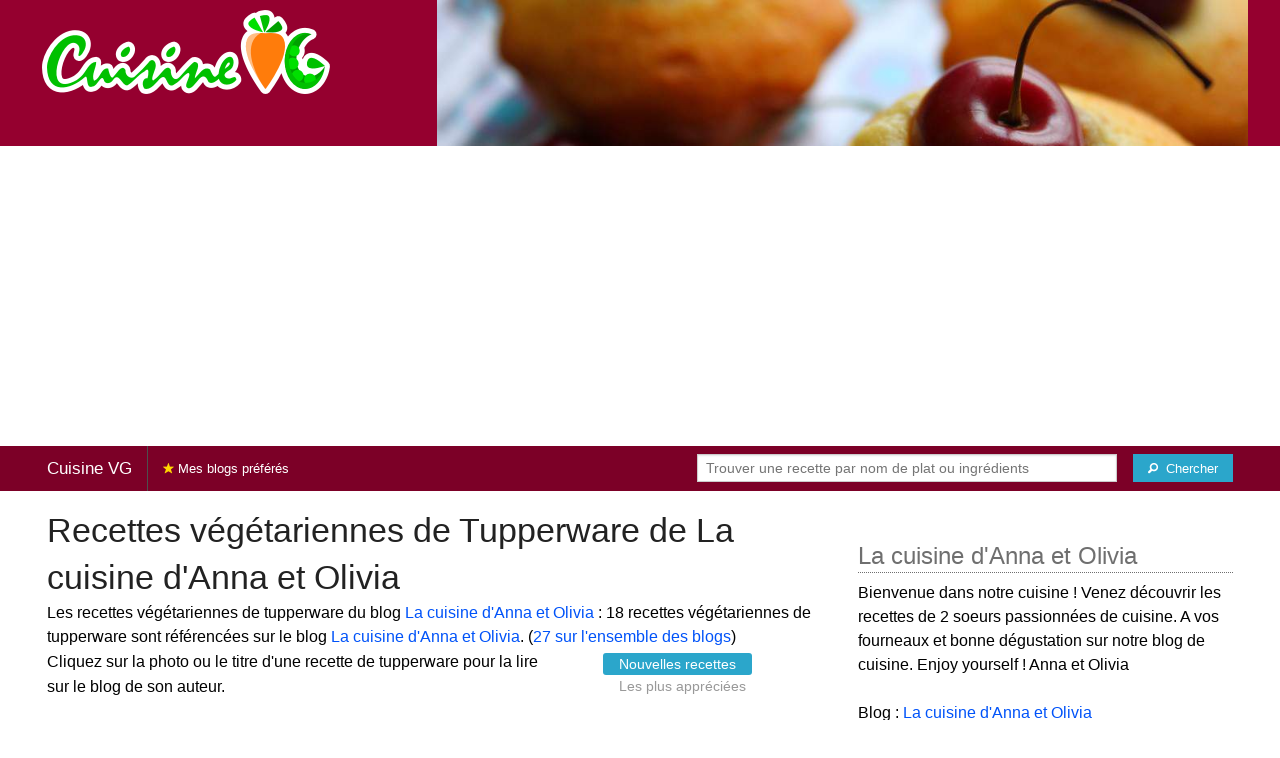

--- FILE ---
content_type: text/html; charset=UTF-8
request_url: https://cuisinevg.fr/la-cuisine-d-anna-et-olivia/tupperware
body_size: 11541
content:
<!doctype html>
<html class="no-js" lang="fr">
  <head>
    <meta charset="utf-8" />
    <meta name="viewport" content="width=device-width, initial-scale=1.0" />
	<meta name="referrer" content="always" />
    <title>Recettes végétariennes de Tupperware de La cuisine d'Anna et Olivia</title>
    <link rel="stylesheet" href="/foundation/css/foundation-plus-icons.min.css" />

<meta name="description" content="Les recettes végétariennes de tupperware du blog La cuisine d'Anna et Olivia : Concours Tupperware - Un Speedy Chef 2, son livret et un Spiralizer junior à gagner, Concours Tupperware - Un Speedy Chef 2, son livret et un Spiralizer junior à gagner, Concours Tupperware - Un Speedy Chef 2, son livret et un Spiralizer junior à gagner..." />

<link rel="alternate" type="application/rss+xml" title="RSS" href="https://cuisinevg.fr/rss/valid.xml" />
<link href="https://plus.google.com/116476124193650671947/" rel="publisher" />
<meta property="fb:admins" content="706410516" />
<meta property="og:type" content="food"/>
<meta property="og:site_name" content="Cuisine VG"/>



<meta property="og:type" content="article"/>
<meta property="og:title" content="Recettes végétariennes de Tupperware de La cuisine d'Anna et Olivia"/>
<meta property="og:url" content="https://cuisinevg.fr/la-cuisine-d-anna-et-olivia/tupperware"/>
<meta property="og:image" content="https://cuisinevg.fr/images/blogs/la-cuisine-d-anna-et-olivia/concours-tupperware-un-speedy-chef-2-son-livret-et-un-spiralizer-junior-a-gagner-556.640x480.jpg"/>
<meta property="og:image" content="https://cuisinevg.fr/images/blogs/la-cuisine-d-anna-et-olivia/concours-tupperware-un-speedy-chef-2-son-livret-et-un-spiralizer-junior-a-gagner-531.640x480.jpg"/>
<meta property="og:image" content="https://cuisinevg.fr/images/blogs/la-cuisine-d-anna-et-olivia/concours-tupperware-un-speedy-chef-2-son-livret-et-un-spiralizer-junior-a-gagner.640x480.jpg"/>

<meta property="og:image" content="https://cuisinevg.fr/images/blogs/la-cuisine-d-anna-et-olivia/banner-title-photo-4.jpg"/>
<meta property="og:description" content="Les recettes végétariennes de tupperware du blog La cuisine d'Anna et Olivia : Concours Tupperware - Un Speedy Chef 2, son livret et un Spiralizer junior à gagner, Concours Tupperware - Un Speedy Chef 2, son livret et un Spiralizer junior à gagner, Concours Tupperware - Un Speedy Chef 2, son livret et un Spiralizer junior à gagner..."/>



<script type="text/javascript" src="https://cache.consentframework.com/js/pa/28312/c/2tAeg/stub"></script>
<script type="text/javascript" src="https://choices.consentframework.com/js/pa/28312/c/2tAeg/cmp" async></script>


<script async src="https://pagead2.googlesyndication.com/pagead/js/adsbygoogle.js?client=ca-pub-5891878395074432"
     crossorigin="anonymous"></script>


<style type="text/css" media="all">

.full-width{
max-width: 100% !important;
	.row{
	  margin: 0 auto;
	  max-width: 62.5rem;
	  background: inherit;
	}  
}


a, a:hover, a:visited {
	color: #0053f9;
}

a.button {
	color:white;
}

a:hover { text-decoration:underline}

body { color: #000000 }

h1 {
  font-size: 1.6875rem; }

h2 {
  font-size: 1.375rem; }

h3 {
  font-size: 1.375rem; }

h4 {
  font-size: 1.125rem; }

h5 {
  font-size: 1.125rem; }

h6 {
  font-size: 1rem; }

@media only screen and (min-width: 40em) {
#q1 { min-width:20em}
}

@media only screen and (min-width: 50em) {
#q1 { min-width:25em}
}

@media only screen and (min-width: 60em) {
#q1 { min-width:30em}
}
  
@media only screen and (min-width: 80em) {

  .full-width {
	padding-left:2em;
	padding-right:2em;
  }
  
  .top-bar {
	padding-left:2em;
	padding-right:2em;  
  }
  
  #q { min-width:40em}
  
#side { max-width:480px }  

}  

  
@media only screen and (min-width: 40.063em) {


h1, h2, h3, h4, h5, h6 {
    line-height: 1.4; }

h1 {
    font-size: 2.125rem; }

h2 {
    font-size: 2rem; }

.news h3 {
    font-size: 1.4375rem; }
	
h3 {
	font-size: 1.375rem; }	

h4 {
    font-size: 1.4375rem; }

h5 {
    font-size: 1.125rem; }

h6 {
    font-size: 1rem; }
}


.top-bar.expanded .title-area {
      background: #7c0027;
}

nav#top-bar {
  margin-bottom: 1rem;
}
	  
#search_button {
margin-left:1rem;
}

#site_logo { margin:10px; }

@media only screen and (max-width: 340px) {
#site_logo { margin:0px; margin-bottom:2px; }
}

h1 {
	margin:0;
}

#side h3 {
	margin-top:2rem;
	border-bottom: 1px dotted #6f6f6f;
	font-size:1.5rem;
	color: #6f6f6f;
}

.dark {
	background-color: #7c0027;
	color:#ddd;
}

footer {
	margin-top:1rem;
	border-top:1rem solid #95002f;
	font-size:0.8rem;
}

footer li {
	margin-top:1rem;
	margin-bottom:1rem;
	font-size:0.8rem;	
}

.dark a, .dark a:visited {
	color:#fff;
}

.top-bar {
	background-color:#7c0027;
	margin-bottom:2rem;
}

#img_source {
	color:#ccc;
	background:transparent;
	padding:10px;
	font-size:0.8rem;	
}

#img_source a, #img_source a:visited {
	color:#fff;
}

.button {
	background-color:#95002f;
}

.button:hover {
	background-color:#7c0027;
}

h1, h2, h3, h4, h5, h6 { font-family: 'Arial', 'Sans-Serif'; }



@media only screen and (min-width: 40.063em) and (max-width:60em) {
h1 { font-size: 1.8rem }
h2 { font-size: 1.5rem }
}

@media only screen and (max-width:800px) {
h1 { font-size: 1.5rem }
.news_description { font-size: 0.9rem }
}

@media only screen and (max-width:400px) {
h1 { font-size: 1.4rem }
h3 {
    font-size: 1.2rem; }
}
.news h3 {
    font-size: 1.2rem; }
}

#options {
	margin-bottom:1rem;
}
		
.news {
	line-height:normal;
}

.news h3 {
	line-height:110%;
}
		
.buttonlike a { position:absolute;bottom:0px;margin-bottom:0px;width:100%;text-align:center;}

.news_by_date { border-bottom: 1px solid #ddd; margin-bottom:5px; font-size:0.9rem; line-height:120%; }
.news_date { display:inline-block;min-width:6rem; }
.news_site {  }
.news_tags { margin-left:0px; border-top: 1px solid #ddd; margin-top:5px; font-size:0.9rem; margin-bottom:0px; }		
.news_tags li {
	margin-left:0;
	margin-right:1.5rem;
}

@media only screen and (max-width:400px) {
.subscribe { margin-right:1rem;}
.news_site { }
.news_tags { line-height:2.5; margin-right:2rem; }
.news_by_date { margin-top:20px;}
}

.like a > i {
	color:#ccc;
	text-shadow: 0 0 1px #fff;
}

.buttonlike a > i {
	font-size:1rem;
}

.like a:hover > i {
	color:red;
	text-shadow: 0 0 5px #fff,0 0 10px #fff,0 0 15px red,0 0 20px red, 0 0 30px red;
}

.like a:hover {
}

a.liked > i {
	color:red;
}

a.liked:hover > i {
}

.subscribe a {
	cursor:pointer;
	cursor:hand;
	color:#ddd;
	text-shadow: 0 0 1px #333;
}		

.subscribe a:hover {
	color:gold;
	text-shadow: 0 0 5px #fff,0 0 10px #fff,0 0 15px #fff,0 0 20px gold,0 0 30px gold;
}

a.subscribed {
	color:gold;
	text-shadow:none;
}

.news_by_date i {
	font-size:1rem;
}

#news_info { padding-right:15px; }
#options {
	margin-top:20px;
}

#sort_options {float: left; padding:3px;}

#space {
	width:220px;height:30px;float:left;
}

#display { float:left; }

a.news_link:visited {color:#400080; }

#pages {
	clear:both;
	font-size:18px;
	padding-top:10px;
}
#pages div {margin-left:5px; display:inline;}
#current_page {font-weight:bold;}
#breadcrumbs {clear:both;padding-top:20px}
#breadcrumbs div {display:inline}

#frontpage_li {
	padding-bottom:10px;
	margin-bottom:10px;
}
		


</style>


<script type="text/javascript">

  var _gaq = _gaq || [];
  _gaq.push(['_setAccount', 'UA-6257384-22']);
  _gaq.push(['_setCustomVar', 2, 'ip1', '8', 3]);_gaq.push(['_setCustomVar', 3, 'if', 'noinfeed', 3]);_gaq.push(['_setCustomVar', 4, 'if-co', 'noinfeed-outbrain', 3]);_gaq.push(['_setCustomVar', 5, 'co', 'outbrain', 3]);
  _gaq.push(['_trackPageview']);
  _gaq.push(['_trackPageLoadTime']);
  (function() {
    var ga = document.createElement('script'); ga.type = 'text/javascript'; ga.async = true;
    ga.src = ('https:' == document.location.protocol ? 'https://ssl' : 'http://www') + '.google-analytics.com/ga.js';
    var s = document.getElementsByTagName('script')[0]; s.parentNode.insertBefore(ga, s);
  })();

</script>



</head>

<body itemscope itemtype="http://schema.org/WebPage">




<div class="row full-width collapse hide-for-small-only" style="max-width: 100% !important;background-color:#95002f">
	<div class="large-4 columns">
		<div class="row collapse">
			<div class="small-12 medium-6 large-12 columns">
		<a href="/"><img id="site_logo" src="/images/misc/cuisinevg.576x168.png" width="288" height="84" alt="Cuisine VG" /></a>

			</div>
			<div class="small-12 medium-6 large-12 columns hide-for-small-only">		
				
			</div>
		</div>

	</div>
	<div class="large-8 columns">
		<a id="img_link" href="/la-cuisine-d-anna-et-olivia"><img id="foundation_banner" src="/images/blogs/la-cuisine-d-anna-et-olivia/banner-photo-4.jpg" alt="Recettes végétariennes de La cuisine d'Anna et Olivia" width="1000" height="180" />
</a>
	</div>
</div>

<nav class="top-bar" data-topbar role="navigation" id="top-bar">
	<ul class="title-area">
		<li class="name" style="background-color:#7c0027;">
			<h2><a href="/" title="Les recettes végétariennes de tous les blogs">Cuisine VG</a></h2>
		</li>
		<!-- Remove the class "menu-icon" to get rid of menu icon. Take out "Menu" to just have icon alone -->
		<li class="toggle-topbar" style="background-color:#7c0027;"><a href="#"><span><i class="fi-magnifying-glass"></i> Chercher une recette</span></a></li>
	</ul>

	<section class="top-bar-section">
	<!-- Right Nav Section -->
	<ul>
		<li class="has-form right show-for-medium-up" style="background-color:#7c0027;">
			<div class="row collapse">
				<form action="/cgi/search.pl" id="search1">
					<ul><li style="background-color:#7c0027;">
						<input type="text" placeholder="Trouver une recette par nom de plat ou ingrédients" name="q" id="q1">
					</li><li style="background-color:#7c0027;">
					
						<button type="submit" id="search_button"><i class="fi-magnifying-glass"></i><span class="show-for-large-up">&nbsp;&nbsp;Chercher</span></button>
					</li></ul>
				</form>
			</div>
		</li>
		<li class="has-form show-for-small-only" style="background-color:#7c0027;">
			<div class="row collapse">
				<form action="/cgi/search.pl" id="search2">
					<div class="large-8 small-8 columns">
						<input type="text" placeholder="Trouver une recette" name="q" id="q2">
					</div>
					<div class="large-4 small-4 columns">
						<button type="submit"><i class="fi-magnifying-glass"></i></button>
					</div>
				</form>
			</div>
		</li>			
	</ul>

	<!-- Left Nav Section -->
	<ul class="left">
		<li class="divider"></li>
		<li><a style="background-color:#7c0027;" href="/mes-blogs-preferes" title="Les recettes végétariennes de mes blogs préférés, cliquez sur l'étoile à côté du nom des blogs pour vous abonner"><i class="fi-star" style="color:gold"></i> Mes blogs préférés</a></li>
	</ul>
	</section>
</nav>



<div class="row full-width" style="max-width: 100% !important">
	<div class="small-12 medium-6 large-8 columns">







<div class="row">

	<div class="small-12 columns">
<h1>Recettes végétariennes de Tupperware de La cuisine d'Anna et Olivia</h1>
<div class="hide-for-small-only">
<div>Les recettes végétariennes de tupperware du blog <a href="/la-cuisine-d-anna-et-olivia">La cuisine d'Anna et Olivia</a> : 18 recettes végétariennes de tupperware sont référencées sur le blog <a href="/la-cuisine-d-anna-et-olivia">La cuisine d'Anna et Olivia</a>. (<a href="/tupperware">27 sur l'ensemble des blogs</a>)</div>

</div>
	</div>

</div>

<div class="row">

	<div class="small-12 medium-12 large-8 columns hide-for-small-only">
<p>Cliquez sur la photo ou le titre d'une recette de tupperware pour la lire sur le blog de son auteur.</p>
	</div>

	<div class="small-12 medium-12 large-4 columns show-for-large-up">
<dl class="sub-nav">
<dt><dt>
<dd class="active"><a href="#">Nouvelles recettes</a></dd>
<dd><a href="/la-cuisine-d-anna-et-olivia/tupperware/top">Les plus appréciées</a></dd>
</dl>
	</div>
</div>



		
<ul id="news_items" class="news1 small-block-grid-1 medium-block-grid-1 large-block-grid-2">

<li class="news">
<h3 class="fn news_title"><a href="https://www.lacuisinedannaetolivia.com/app.php/2020/11/concours-tupperware-speedychef-2-spiralizerjunior.html" title="Concours Tupperware - Un Speedy Chef 2, son livret et un Spiralizer junior à gagner de La cuisine d'Anna et Olivia" class="url" rel="nofollow">Concours Tupperware - Un Speedy Chef 2, son livret et un Spiralizer junior à gagner</a>
- <span class="inlinelike like"><a id="like_la-cuisine-d-anna-et-olivia.556" href="#" title="Ajouter à mon carnet de recettes"><i class="fi-heart"></i></a></span>
</h3>
<div class="left" style="position:relative;margin-right:15px;">
<a href="https://www.lacuisinedannaetolivia.com/app.php/2020/11/concours-tupperware-speedychef-2-spiralizerjunior.html" title="Concours Tupperware - Un Speedy Chef 2, son livret et un Spiralizer junior à gagner de La cuisine d'Anna et Olivia" class="url" rel="nofollow">
<img src="/images/blogs/la-cuisine-d-anna-et-olivia/concours-tupperware-un-speedy-chef-2-son-livret-et-un-spiralizer-junior-a-gagner-556.160x120.jpg" srcset="/images/blogs/la-cuisine-d-anna-et-olivia/concours-tupperware-un-speedy-chef-2-son-livret-et-un-spiralizer-junior-a-gagner-556.320x240.jpg 2x" width="160" height="120" alt="Concours Tupperware - Un Speedy Chef 2, son livret et un Spiralizer junior à gagner" class="photo news_image_160" />

</a>
</div>
<div class="news_by_date">
<span class="news_site"><span class="subscribe hide-for-small-only"><a class="blog_la-cuisine-d-anna-et-olivia" href="#" title="S'abonner"><i class="fi-star"></i></a></span> <a href="/la-cuisine-d-anna-et-olivia" class="author" style="color:#95002f">La cuisine d'Anna et Olivia</a></span>
<span class="news_date hide-for-small-only"><i class="fi-calendar"></i>&nbsp;01/12/20 <i class="fi-clock"></i>&nbsp;13:50</span>
</div>
<span class="news_description summary">Coucou ! C'est Noël avant l'heure avec Tupperware :) En tant qu'ambassadrices pour la marque, nous avons le plaisir de vous proposer un concours pour gagner les nouveautés du moment : un super lot composé d'un Speedy Chef 2 (valeur 59,90 €), de son livret......</span>
<ul class="news_tags inline-list hide-for-small-only"><li><a href="/la-cuisine-d-anna-et-olivia/tupperware" class="tag" rel="tag" style="color:#1f7a00">Tupperware</a></li>
<li><a href="/la-cuisine-d-anna-et-olivia/concours" class="tag" rel="tag" style="color:#1f7a00">Concours</a></li>
<li><a href="/la-cuisine-d-anna-et-olivia/chef" class="tag" rel="tag" style="color:#1f7a00">Chef</a></li>
</ul>
</li>
			


<li class="news">
<h3 class="fn news_title"><a href="https://www.lacuisinedannaetolivia.com/2020/11/concours-tupperware-speedychef-2-spiralizerjunior.html" title="Concours Tupperware - Un Speedy Chef 2, son livret et un Spiralizer junior à gagner de La cuisine d'Anna et Olivia" class="url" rel="nofollow">Concours Tupperware - Un Speedy Chef 2, son livret et un Spiralizer junior à gagner</a>
- <span class="inlinelike like"><a id="like_la-cuisine-d-anna-et-olivia.531" href="#" title="Ajouter à mon carnet de recettes"><i class="fi-heart"></i></a></span>
</h3>
<div class="left" style="position:relative;margin-right:15px;">
<a href="https://www.lacuisinedannaetolivia.com/2020/11/concours-tupperware-speedychef-2-spiralizerjunior.html" title="Concours Tupperware - Un Speedy Chef 2, son livret et un Spiralizer junior à gagner de La cuisine d'Anna et Olivia" class="url" rel="nofollow">
<img src="/images/blogs/la-cuisine-d-anna-et-olivia/concours-tupperware-un-speedy-chef-2-son-livret-et-un-spiralizer-junior-a-gagner-531.160x120.jpg" srcset="/images/blogs/la-cuisine-d-anna-et-olivia/concours-tupperware-un-speedy-chef-2-son-livret-et-un-spiralizer-junior-a-gagner-531.320x240.jpg 2x" width="160" height="120" alt="Concours Tupperware - Un Speedy Chef 2, son livret et un Spiralizer junior à gagner" class="photo news_image_160" />

</a>
</div>
<div class="news_by_date">
<span class="news_site"><span class="subscribe hide-for-small-only"><a class="blog_la-cuisine-d-anna-et-olivia" href="#" title="S'abonner"><i class="fi-star"></i></a></span> <a href="/la-cuisine-d-anna-et-olivia" class="author" style="color:#95002f">La cuisine d'Anna et Olivia</a></span>
<span class="news_date hide-for-small-only"><i class="fi-calendar"></i>&nbsp;01/12/20 <i class="fi-clock"></i>&nbsp;13:50</span>
</div>
<span class="news_description summary">Coucou ! C'est Noël avant l'heure avec Tupperware :) En tant qu'ambassadrices pour la marque, nous avons le plaisir de vous proposer un concours pour gagner les nouveautés du moment : un super lot composé d'un Speedy Chef 2 (valeur 59,90 €), de son livret......</span>
<ul class="news_tags inline-list hide-for-small-only"><li><a href="/la-cuisine-d-anna-et-olivia/tupperware" class="tag" rel="tag" style="color:#1f7a00">Tupperware</a></li>
<li><a href="/la-cuisine-d-anna-et-olivia/concours" class="tag" rel="tag" style="color:#1f7a00">Concours</a></li>
<li><a href="/la-cuisine-d-anna-et-olivia/chef" class="tag" rel="tag" style="color:#1f7a00">Chef</a></li>
</ul>
</li>
			
<li class="news">
<h3 class="fn news_title"><a href="http://www.lacuisinedannaetolivia.com/2020/11/concours-tupperware-speedychef-2-spiralizerjunior.html" title="Concours Tupperware - Un Speedy Chef 2, son livret et un Spiralizer junior à gagner de La cuisine d'Anna et Olivia" class="url" rel="nofollow">Concours Tupperware - Un Speedy Chef 2, son livret et un Spiralizer junior à gagner</a>
- <span class="inlinelike like"><a id="like_la-cuisine-d-anna-et-olivia.506" href="#" title="Ajouter à mon carnet de recettes"><i class="fi-heart"></i></a></span>
</h3>
<div class="left" style="position:relative;margin-right:15px;">
<a href="http://www.lacuisinedannaetolivia.com/2020/11/concours-tupperware-speedychef-2-spiralizerjunior.html" title="Concours Tupperware - Un Speedy Chef 2, son livret et un Spiralizer junior à gagner de La cuisine d'Anna et Olivia" class="url" rel="nofollow">
<img src="/images/blogs/la-cuisine-d-anna-et-olivia/concours-tupperware-un-speedy-chef-2-son-livret-et-un-spiralizer-junior-a-gagner.160x120.jpg" srcset="/images/blogs/la-cuisine-d-anna-et-olivia/concours-tupperware-un-speedy-chef-2-son-livret-et-un-spiralizer-junior-a-gagner.320x240.jpg 2x" width="160" height="120" alt="Concours Tupperware - Un Speedy Chef 2, son livret et un Spiralizer junior à gagner" class="photo news_image_160" />

</a>
</div>
<div class="news_by_date">
<span class="news_site"><span class="subscribe hide-for-small-only"><a class="blog_la-cuisine-d-anna-et-olivia" href="#" title="S'abonner"><i class="fi-star"></i></a></span> <a href="/la-cuisine-d-anna-et-olivia" class="author" style="color:#95002f">La cuisine d'Anna et Olivia</a></span>
<span class="news_date hide-for-small-only"><i class="fi-calendar"></i>&nbsp;01/12/20 <i class="fi-clock"></i>&nbsp;13:50</span>
</div>
<span class="news_description summary">Coucou ! C'est Noël avant l'heure avec Tupperware :) En tant qu'ambassadrices pour la marque, nous avons le plaisir de vous proposer un concours pour gagner les nouveautés du moment : un super lot composé d'un Speedy Chef 2 (valeur 59,90 €), de son livret......</span>
<ul class="news_tags inline-list hide-for-small-only"><li><a href="/la-cuisine-d-anna-et-olivia/tupperware" class="tag" rel="tag" style="color:#1f7a00">Tupperware</a></li>
<li><a href="/la-cuisine-d-anna-et-olivia/concours" class="tag" rel="tag" style="color:#1f7a00">Concours</a></li>
<li><a href="/la-cuisine-d-anna-et-olivia/chef" class="tag" rel="tag" style="color:#1f7a00">Chef</a></li>
</ul>
</li>
			
<li class="news">
<h3 class="fn news_title"><a href="http://www.lacuisinedannaetolivia.com/2019/04/concours-tupperware-surprise-party.html" title="Blog a 10 ans ! Concours Tupperware : un Surprise Party à gagner de La cuisine d'Anna et Olivia" class="url" rel="nofollow">Blog a 10 ans ! Concours Tupperware : un Surprise Party à gagner</a>
- <span class="inlinelike like"><a id="like_la-cuisine-d-anna-et-olivia.487" href="#" title="Ajouter à mon carnet de recettes"><i class="fi-heart"></i></a></span>
</h3>
<div class="left" style="position:relative;margin-right:15px;">
<a href="http://www.lacuisinedannaetolivia.com/2019/04/concours-tupperware-surprise-party.html" title="Blog a 10 ans ! Concours Tupperware : un Surprise Party à gagner de La cuisine d'Anna et Olivia" class="url" rel="nofollow">
<img src="/images/blogs/la-cuisine-d-anna-et-olivia/blog-a-10-ans-concours-tupperware-un-surprise-party-a-gagner.160x120.jpg" srcset="/images/blogs/la-cuisine-d-anna-et-olivia/blog-a-10-ans-concours-tupperware-un-surprise-party-a-gagner.320x240.jpg 2x" width="160" height="120" alt="Blog a 10 ans ! Concours Tupperware : un Surprise Party à gagner" class="photo news_image_160" />

</a>
</div>
<div class="news_by_date">
<span class="news_site"><span class="subscribe hide-for-small-only"><a class="blog_la-cuisine-d-anna-et-olivia" href="#" title="S'abonner"><i class="fi-star"></i></a></span> <a href="/la-cuisine-d-anna-et-olivia" class="author" style="color:#95002f">La cuisine d'Anna et Olivia</a></span>
<span class="news_date hide-for-small-only"><i class="fi-calendar"></i>&nbsp;29/04/19 <i class="fi-clock"></i>&nbsp;08:45</span>
</div>
<span class="news_description summary">Hello ! Le 29 avril 2009, nous démarrions notre blog "la cuisine d'Anna et Olivia". 10 années déjà !! Le temps passe si vite ! Nous sommes un peu moins assidues ici, c’est devenu un peu à la carte, et ça nous convient bien ainsi. Ça semble plutôt bien......</span>
<ul class="news_tags inline-list hide-for-small-only"><li><a href="/la-cuisine-d-anna-et-olivia/tupperware" class="tag" rel="tag" style="color:#1f7a00">Tupperware</a></li>
<li><a href="/la-cuisine-d-anna-et-olivia/surprise" class="tag" rel="tag" style="color:#1f7a00">Surprise</a></li>
<li><a href="/la-cuisine-d-anna-et-olivia/concours" class="tag" rel="tag" style="color:#1f7a00">Concours</a></li>
</ul>
</li>
			
<li class="news">
<h3 class="fn news_title"><a href="http://www.lacuisinedannaetolivia.com/2019/01/cornets-au-houmous.html" title="Cornets au houmous (+ concours 1 lot Cornets Party Tupperware à gagner) de La cuisine d'Anna et Olivia" class="url" rel="nofollow">Cornets au houmous (+ concours 1 lot Cornets Party Tupperware à gagner)</a>
- <span class="inlinelike like"><a id="like_la-cuisine-d-anna-et-olivia.480" href="#" title="Ajouter à mon carnet de recettes"><i class="fi-heart"></i></a></span>
</h3>
<div class="left" style="position:relative;margin-right:15px;">
<a href="http://www.lacuisinedannaetolivia.com/2019/01/cornets-au-houmous.html" title="Cornets au houmous (+ concours 1 lot Cornets Party Tupperware à gagner) de La cuisine d'Anna et Olivia" class="url" rel="nofollow">
<img src="/images/blogs/la-cuisine-d-anna-et-olivia/cornets-au-houmous-concours-1-lot-cornets-party-tupperware-a-gagner.160x120.jpg" srcset="/images/blogs/la-cuisine-d-anna-et-olivia/cornets-au-houmous-concours-1-lot-cornets-party-tupperware-a-gagner.320x240.jpg 2x" width="160" height="120" alt="Cornets au houmous (+ concours 1 lot Cornets Party Tupperware à gagner)" class="photo news_image_160" />

</a>
</div>
<div class="news_by_date">
<span class="news_site"><span class="subscribe hide-for-small-only"><a class="blog_la-cuisine-d-anna-et-olivia" href="#" title="S'abonner"><i class="fi-star"></i></a></span> <a href="/la-cuisine-d-anna-et-olivia" class="author" style="color:#95002f">La cuisine d'Anna et Olivia</a></span>
<span class="news_date hide-for-small-only"><i class="fi-calendar"></i>&nbsp;01/02/19 <i class="fi-clock"></i>&nbsp;13:58</span>
</div>
<span class="news_description summary">En tant que blogueuses ambassadrices Tupperware , nous avons la chance de recevoir régulièrement les nouveautés de la marque. Fans de longue date (Olivia a même été démonstratrice culinaire Tupperware il y a 10 ans !), c'est toujours avec excitation et......</span>
<ul class="news_tags inline-list hide-for-small-only"><li><a href="/la-cuisine-d-anna-et-olivia/tupperware" class="tag" rel="tag" style="color:#1f7a00">Tupperware</a></li>
<li><a href="/la-cuisine-d-anna-et-olivia/concours" class="tag" rel="tag" style="color:#1f7a00">Concours</a></li>
<li><a href="/la-cuisine-d-anna-et-olivia/houmous" class="tag" rel="tag" style="color:#1f7a00">Houmous</a></li>
<li><a href="/la-cuisine-d-anna-et-olivia/lot" class="tag" rel="tag" style="color:#1f7a00">Lot</a></li>
</ul>
</li>
			
<li class="news">
<h3 class="fn news_title"><a href="http://annaolivia.over-blog.fr/2018/03/concours-tupperware-moule-oeuf.html" title="Concours Tupperware : un moule à œufs silicone à gagner sur le blog de La cuisine d'Anna et Olivia" class="url" rel="nofollow">Concours Tupperware : un moule à œufs silicone à gagner sur le blog</a>
- <span class="inlinelike like"><a id="like_la-cuisine-d-anna-et-olivia.465" href="#" title="Ajouter à mon carnet de recettes"><i class="fi-heart"></i></a></span>
</h3>
<div class="left" style="position:relative;margin-right:15px;">
<a href="http://annaolivia.over-blog.fr/2018/03/concours-tupperware-moule-oeuf.html" title="Concours Tupperware : un moule à œufs silicone à gagner sur le blog de La cuisine d'Anna et Olivia" class="url" rel="nofollow">
<img src="/images/blogs/la-cuisine-d-anna-et-olivia/concours-tupperware-un-moule-a-oeufs-silicone-a-gagner-sur-le-blog-465.160x120.jpg" srcset="/images/blogs/la-cuisine-d-anna-et-olivia/concours-tupperware-un-moule-a-oeufs-silicone-a-gagner-sur-le-blog-465.320x240.jpg 2x" width="160" height="120" alt="Concours Tupperware : un moule à œufs silicone à gagner sur le blog" class="photo news_image_160" />

</a>
</div>
<div class="news_by_date">
<span class="news_site"><span class="subscribe hide-for-small-only"><a class="blog_la-cuisine-d-anna-et-olivia" href="#" title="S'abonner"><i class="fi-star"></i></a></span> <a href="/la-cuisine-d-anna-et-olivia" class="author" style="color:#95002f">La cuisine d'Anna et Olivia</a></span>
<span class="news_date hide-for-small-only"><i class="fi-calendar"></i>&nbsp;02/03/18 <i class="fi-clock"></i>&nbsp;09:35</span>
</div>
<span class="news_description summary">Hello ! En prévision des fêtes de Pâques, Tupperware a sorti un moule spécial pour l'occasion : le moule à oeufs en silicone ! Cette nouveauté amusante vous permettra de réaliser vos propres œufs en chocolat à la maison avec peu de matériel. Vous pourrez......</span>
<ul class="news_tags inline-list hide-for-small-only"><li><a href="/la-cuisine-d-anna-et-olivia/tupperware" class="tag" rel="tag" style="color:#1f7a00">Tupperware</a></li>
<li><a href="/la-cuisine-d-anna-et-olivia/concours" class="tag" rel="tag" style="color:#1f7a00">Concours</a></li>
<li><a href="/la-cuisine-d-anna-et-olivia/oeufs" class="tag" rel="tag" style="color:#1f7a00">Œufs</a></li>
<li><a href="/la-cuisine-d-anna-et-olivia/moules" class="tag" rel="tag" style="color:#1f7a00">Moules</a></li>
</ul>
</li>
			
<li class="news">
<h3 class="fn news_title"><a href="http://www.lacuisinedannaetolivia.com/2018/03/concours-tupperware-moule-oeuf.html" title="Concours Tupperware : un moule à œufs silicone à gagner sur le blog de La cuisine d'Anna et Olivia" class="url" rel="nofollow">Concours Tupperware : un moule à œufs silicone à gagner sur le blog</a>
- <span class="inlinelike like"><a id="like_la-cuisine-d-anna-et-olivia.440" href="#" title="Ajouter à mon carnet de recettes"><i class="fi-heart"></i></a></span>
</h3>
<div class="left" style="position:relative;margin-right:15px;">
<a href="http://www.lacuisinedannaetolivia.com/2018/03/concours-tupperware-moule-oeuf.html" title="Concours Tupperware : un moule à œufs silicone à gagner sur le blog de La cuisine d'Anna et Olivia" class="url" rel="nofollow">
<img src="/images/blogs/la-cuisine-d-anna-et-olivia/concours-tupperware-un-moule-a-oeufs-silicone-a-gagner-sur-le-blog.160x120.jpg" srcset="/images/blogs/la-cuisine-d-anna-et-olivia/concours-tupperware-un-moule-a-oeufs-silicone-a-gagner-sur-le-blog.320x240.jpg 2x" width="160" height="120" alt="Concours Tupperware : un moule à œufs silicone à gagner sur le blog" class="photo news_image_160" />

</a>
</div>
<div class="news_by_date">
<span class="news_site"><span class="subscribe hide-for-small-only"><a class="blog_la-cuisine-d-anna-et-olivia" href="#" title="S'abonner"><i class="fi-star"></i></a></span> <a href="/la-cuisine-d-anna-et-olivia" class="author" style="color:#95002f">La cuisine d'Anna et Olivia</a></span>
<span class="news_date hide-for-small-only"><i class="fi-calendar"></i>&nbsp;02/03/18 <i class="fi-clock"></i>&nbsp;09:35</span>
</div>
<span class="news_description summary">Hello ! En prévision des fêtes de Pâques, Tupperware a sorti un moule spécial pour l'occasion : le moule à oeufs en silicone ! Cette nouveauté amusante vous permettra de réaliser vos propres œufs en chocolat à la maison avec peu de matériel. Vous pourrez......</span>
<ul class="news_tags inline-list hide-for-small-only"><li><a href="/la-cuisine-d-anna-et-olivia/tupperware" class="tag" rel="tag" style="color:#1f7a00">Tupperware</a></li>
<li><a href="/la-cuisine-d-anna-et-olivia/concours" class="tag" rel="tag" style="color:#1f7a00">Concours</a></li>
<li><a href="/la-cuisine-d-anna-et-olivia/oeufs" class="tag" rel="tag" style="color:#1f7a00">Œufs</a></li>
<li><a href="/la-cuisine-d-anna-et-olivia/moules" class="tag" rel="tag" style="color:#1f7a00">Moules</a></li>
</ul>
</li>
			
<li class="news">
<h3 class="fn news_title"><a href="http://www.lacuisinedannaetolivia.com/2017/12/concours-tupperware-coffret-petit-patissier.html" title="Concours Tupperware : un coffret petit chef pâtissier à gagner sur le blog de La cuisine d'Anna et Olivia" class="url" rel="nofollow">Concours Tupperware : un coffret petit chef pâtissier à gagner sur le blog</a>
- <span class="inlinelike like"><a id="like_la-cuisine-d-anna-et-olivia.433" href="#" title="Ajouter à mon carnet de recettes"><i class="fi-heart"></i></a></span>
</h3>
<div class="left" style="position:relative;margin-right:15px;">
<a href="http://www.lacuisinedannaetolivia.com/2017/12/concours-tupperware-coffret-petit-patissier.html" title="Concours Tupperware : un coffret petit chef pâtissier à gagner sur le blog de La cuisine d'Anna et Olivia" class="url" rel="nofollow">
<img src="/images/blogs/la-cuisine-d-anna-et-olivia/concours-tupperware-un-coffret-petit-chef-patissier-a-gagner-sur-le-blog.160x120.jpg" srcset="/images/blogs/la-cuisine-d-anna-et-olivia/concours-tupperware-un-coffret-petit-chef-patissier-a-gagner-sur-le-blog.320x240.jpg 2x" width="160" height="120" alt="Concours Tupperware : un coffret petit chef pâtissier à gagner sur le blog" class="photo news_image_160" />

</a>
</div>
<div class="news_by_date">
<span class="news_site"><span class="subscribe hide-for-small-only"><a class="blog_la-cuisine-d-anna-et-olivia" href="#" title="S'abonner"><i class="fi-star"></i></a></span> <a href="/la-cuisine-d-anna-et-olivia" class="author" style="color:#95002f">La cuisine d'Anna et Olivia</a></span>
<span class="news_date hide-for-small-only"><i class="fi-calendar"></i>&nbsp;13/12/17 <i class="fi-clock"></i>&nbsp;20:00</span>
</div>
<span class="news_description summary">Un petit tour par ici pour vous offrir un cadeau !! :) Pour les fêtes, la marque Tupperware a sorti un petit catalogue spécial Noël, avec plein d’idées cadeaux à offrir, de jolies boîtes en édition spéciale, les saladiers de la gamme Allegra au design......</span>
<ul class="news_tags inline-list hide-for-small-only"><li><a href="/la-cuisine-d-anna-et-olivia/tupperware" class="tag" rel="tag" style="color:#1f7a00">Tupperware</a></li>
<li><a href="/la-cuisine-d-anna-et-olivia/concours" class="tag" rel="tag" style="color:#1f7a00">Concours</a></li>
<li><a href="/la-cuisine-d-anna-et-olivia/chef" class="tag" rel="tag" style="color:#1f7a00">Chef</a></li>
</ul>
</li>
			
<li class="news">
<h3 class="fn news_title"><a href="http://annaolivia.over-blog.fr/2017/12/concours-tupperware-coffret-petit-patissier.html" title="Concours Tupperware : un coffret petit chef pâtissier à gagner sur le blog de La cuisine d'Anna et Olivia" class="url" rel="nofollow">Concours Tupperware : un coffret petit chef pâtissier à gagner sur le blog</a>
- <span class="inlinelike like"><a id="like_la-cuisine-d-anna-et-olivia.458" href="#" title="Ajouter à mon carnet de recettes"><i class="fi-heart"></i></a></span>
</h3>
<div class="left" style="position:relative;margin-right:15px;">
<a href="http://annaolivia.over-blog.fr/2017/12/concours-tupperware-coffret-petit-patissier.html" title="Concours Tupperware : un coffret petit chef pâtissier à gagner sur le blog de La cuisine d'Anna et Olivia" class="url" rel="nofollow">
<img src="/images/blogs/la-cuisine-d-anna-et-olivia/concours-tupperware-un-coffret-petit-chef-patissier-a-gagner-sur-le-blog-458.160x120.jpg" srcset="/images/blogs/la-cuisine-d-anna-et-olivia/concours-tupperware-un-coffret-petit-chef-patissier-a-gagner-sur-le-blog-458.320x240.jpg 2x" width="160" height="120" alt="Concours Tupperware : un coffret petit chef pâtissier à gagner sur le blog" class="photo news_image_160" />

</a>
</div>
<div class="news_by_date">
<span class="news_site"><span class="subscribe hide-for-small-only"><a class="blog_la-cuisine-d-anna-et-olivia" href="#" title="S'abonner"><i class="fi-star"></i></a></span> <a href="/la-cuisine-d-anna-et-olivia" class="author" style="color:#95002f">La cuisine d'Anna et Olivia</a></span>
<span class="news_date hide-for-small-only"><i class="fi-calendar"></i>&nbsp;13/12/17 <i class="fi-clock"></i>&nbsp;20:00</span>
</div>
<span class="news_description summary">Un petit tour par ici pour vous offrir un cadeau !! :) Pour les fêtes, la marque Tupperware a sorti un petit catalogue spécial Noël, avec plein d’idées cadeaux à offrir, de jolies boîtes en édition spéciale, les saladiers de la gamme Allegra au design......</span>
<ul class="news_tags inline-list hide-for-small-only"><li><a href="/la-cuisine-d-anna-et-olivia/tupperware" class="tag" rel="tag" style="color:#1f7a00">Tupperware</a></li>
<li><a href="/la-cuisine-d-anna-et-olivia/concours" class="tag" rel="tag" style="color:#1f7a00">Concours</a></li>
<li><a href="/la-cuisine-d-anna-et-olivia/chef" class="tag" rel="tag" style="color:#1f7a00">Chef</a></li>
</ul>
</li>
			
<li class="news">
<h3 class="fn news_title"><a href="http://www.lacuisinedannaetolivia.com/2017/05/concours-tupperware-click-serie.html" title="Concours Tupperware : un ensemble Click Série à gagner sur le blog de La cuisine d'Anna et Olivia" class="url" rel="nofollow">Concours Tupperware : un ensemble Click Série à gagner sur le blog</a>
- <span class="inlinelike like"><a id="like_la-cuisine-d-anna-et-olivia.418" href="#" title="Ajouter à mon carnet de recettes"><i class="fi-heart"></i></a></span>
</h3>
<div class="left" style="position:relative;margin-right:15px;">
<a href="http://www.lacuisinedannaetolivia.com/2017/05/concours-tupperware-click-serie.html" title="Concours Tupperware : un ensemble Click Série à gagner sur le blog de La cuisine d'Anna et Olivia" class="url" rel="nofollow">
<img src="/images/blogs/la-cuisine-d-anna-et-olivia/concours-tupperware-un-ensemble-click-serie-a-gagner-sur-le-blog.160x120.jpg" srcset="/images/blogs/la-cuisine-d-anna-et-olivia/concours-tupperware-un-ensemble-click-serie-a-gagner-sur-le-blog.320x240.jpg 2x" width="160" height="120" alt="Concours Tupperware : un ensemble Click Série à gagner sur le blog" class="photo news_image_160" />

</a>
</div>
<div class="news_by_date">
<span class="news_site"><span class="subscribe hide-for-small-only"><a class="blog_la-cuisine-d-anna-et-olivia" href="#" title="S'abonner"><i class="fi-star"></i></a></span> <a href="/la-cuisine-d-anna-et-olivia" class="author" style="color:#95002f">La cuisine d'Anna et Olivia</a></span>
<span class="news_date hide-for-small-only"><i class="fi-calendar"></i>&nbsp;27/05/17 <i class="fi-clock"></i>&nbsp;10:30</span>
</div>
<span class="news_description summary">Un petit tour par ici pour vous proposer... un cadeau !! :) En tant qu'ambassadrices Tupperware, nous avons la chance de pouvoir tester un tas de produits en avant-première, c'est le cas avec l'ensemble Click Série, un produit 6 en 1 qui constitue un......</span>
<ul class="news_tags inline-list hide-for-small-only"><li><a href="/la-cuisine-d-anna-et-olivia/tupperware" class="tag" rel="tag" style="color:#1f7a00">Tupperware</a></li>
<li><a href="/la-cuisine-d-anna-et-olivia/concours" class="tag" rel="tag" style="color:#1f7a00">Concours</a></li>
</ul>
</li>
			


<li class="news">
<h3 class="fn news_title"><a href="http://www.lacuisinedannaetolivia.com/2017/02/menu-st-valentin-concours.html" title="Notre menu végé de Saint Valentin 2017 ♡ Concours Tupperware 1 Fondue Choco à gagner de La cuisine d'Anna et Olivia" class="url" rel="nofollow">Notre menu végé de Saint Valentin 2017 ♡ Concours Tupperware 1 Fondue Choco à gagner</a>
- <span class="inlinelike like"><a id="like_la-cuisine-d-anna-et-olivia.410" href="#" title="Ajouter à mon carnet de recettes"><i class="fi-heart"></i></a></span>
</h3>
<div class="left" style="position:relative;margin-right:15px;">
<a href="http://www.lacuisinedannaetolivia.com/2017/02/menu-st-valentin-concours.html" title="Notre menu végé de Saint Valentin 2017 ♡ Concours Tupperware 1 Fondue Choco à gagner de La cuisine d'Anna et Olivia" class="url" rel="nofollow">
<img src="/images/blogs/la-cuisine-d-anna-et-olivia/notre-menu-vege-de-saint-valentin-2017-concours-tupperware-1-fondue-choco-a-gagner.160x120.jpg" srcset="/images/blogs/la-cuisine-d-anna-et-olivia/notre-menu-vege-de-saint-valentin-2017-concours-tupperware-1-fondue-choco-a-gagner.320x240.jpg 2x" width="160" height="120" alt="Notre menu végé de Saint Valentin 2017 ♡ Concours Tupperware 1 Fondue Choco à gagner" class="photo news_image_160" />

</a>
</div>
<div class="news_by_date">
<span class="news_site"><span class="subscribe hide-for-small-only"><a class="blog_la-cuisine-d-anna-et-olivia" href="#" title="S'abonner"><i class="fi-star"></i></a></span> <a href="/la-cuisine-d-anna-et-olivia" class="author" style="color:#95002f">La cuisine d'Anna et Olivia</a></span>
<span class="news_date hide-for-small-only"><i class="fi-calendar"></i>&nbsp;09/02/17 <i class="fi-clock"></i>&nbsp;10:13</span>
</div>
<span class="news_description summary">Plus que quelques jours et c'est la Saint Valentin ! On peut y voir une fête commerciale, qui pousse les couples à dépenser des sous, à se faire des cadeaux, à sortir au resto... Mais on peut également voir cela comme une occasion de passer du temps avec......</span>
<ul class="news_tags inline-list hide-for-small-only"><li><a href="/la-cuisine-d-anna-et-olivia/saint-valentin" class="tag" rel="tag" style="color:#1f7a00">Saint-Valentin</a></li>
<li><a href="/la-cuisine-d-anna-et-olivia/tupperware" class="tag" rel="tag" style="color:#1f7a00">Tupperware</a></li>
<li><a href="/la-cuisine-d-anna-et-olivia/menu-vege" class="tag" rel="tag" style="color:#1f7a00">Menu végé</a></li>
<li><a href="/la-cuisine-d-anna-et-olivia/concours" class="tag" rel="tag" style="color:#1f7a00">Concours</a></li>
<li><a href="/la-cuisine-d-anna-et-olivia/fondues" class="tag" rel="tag" style="color:#1f7a00">Fondues</a></li>
<li><a href="/la-cuisine-d-anna-et-olivia/cuisine-vegetarienne" class="tag" rel="tag" style="color:#1f7a00">Cuisine vegetarienne</a></li>
</ul>
</li>
			


<li class="news">
<h3 class="fn news_title"><a href="http://www.lacuisinedannaetolivia.com/2016/11/pain-epices-concours-tupperware.html" title="Pain d'épices aux écorces de citron confites (+ concours : 2 moules bonhomme de neige Tupperware à gagner !) de La cuisine d'Anna et Olivia" class="url" rel="nofollow">Pain d'épices aux écorces de citron confites (+ concours : 2 moules bonhomme de neige Tupperware à gagner !)</a>
- <span class="inlinelike like"><a id="like_la-cuisine-d-anna-et-olivia.390" href="#" title="Ajouter à mon carnet de recettes"><i class="fi-heart"></i></a></span>
</h3>
<div class="left" style="position:relative;margin-right:15px;">
<a href="http://www.lacuisinedannaetolivia.com/2016/11/pain-epices-concours-tupperware.html" title="Pain d'épices aux écorces de citron confites (+ concours : 2 moules bonhomme de neige Tupperware à gagner !) de La cuisine d'Anna et Olivia" class="url" rel="nofollow">
<img src="/images/blogs/la-cuisine-d-anna-et-olivia/pain-d-epices-aux-ecorces-de-citron-confites-concours-2-moules-bonhomme-de-neige-tupperware-a-gagner.160x120.jpg" srcset="/images/blogs/la-cuisine-d-anna-et-olivia/pain-d-epices-aux-ecorces-de-citron-confites-concours-2-moules-bonhomme-de-neige-tupperware-a-gagner.320x240.jpg 2x" width="160" height="120" alt="Pain d'épices aux écorces de citron confites (+ concours : 2 moules bonhomme de neige Tupperware à gagner !)" class="photo news_image_160" />

</a>
</div>
<div class="news_by_date">
<span class="news_site"><span class="subscribe hide-for-small-only"><a class="blog_la-cuisine-d-anna-et-olivia" href="#" title="S'abonner"><i class="fi-star"></i></a></span> <a href="/la-cuisine-d-anna-et-olivia" class="author" style="color:#95002f">La cuisine d'Anna et Olivia</a></span>
<span class="news_date hide-for-small-only"><i class="fi-calendar"></i>&nbsp;29/11/16 <i class="fi-clock"></i>&nbsp;16:26</span>
</div>
<span class="news_description summary">On avance lentement vers la saison des fêtes, des envies de douceurs à déguster en famille le week-end, d'effluves d'épices qui circulent dans la maison... Quoi de mieux qu'un délicieux pain d'épices pour se faire plaisir ? :) Cette recette était le prétexte......</span>
<ul class="news_tags inline-list hide-for-small-only"><li><a href="/la-cuisine-d-anna-et-olivia/pain-d-epices" class="tag" rel="tag" style="color:#1f7a00">Pain d'épices</a></li>
<li><a href="/la-cuisine-d-anna-et-olivia/tupperware" class="tag" rel="tag" style="color:#1f7a00">Tupperware</a></li>
<li><a href="/la-cuisine-d-anna-et-olivia/concours" class="tag" rel="tag" style="color:#1f7a00">Concours</a></li>
<li><a href="/la-cuisine-d-anna-et-olivia/citrons" class="tag" rel="tag" style="color:#1f7a00">Citrons</a></li>
<li><a href="/la-cuisine-d-anna-et-olivia/epices" class="tag" rel="tag" style="color:#1f7a00">Épices</a></li>
<li><a href="/la-cuisine-d-anna-et-olivia/moules" class="tag" rel="tag" style="color:#1f7a00">Moules</a></li>
<li><a href="/la-cuisine-d-anna-et-olivia/pain" class="tag" rel="tag" style="color:#1f7a00">Pain</a></li>
</ul>
</li>
			
<li class="news">
<h3 class="fn news_title"><a href="http://www.lacuisinedannaetolivia.com/2016/08/recette-de-base-pate-a-tarte.html" title="{La pâte à tarte} gourmande et végétalienne, recette de base Tupperware de La cuisine d'Anna et Olivia" class="url" rel="nofollow">{La pâte à tarte} gourmande et végétalienne, recette de base Tupperware</a>
- <span class="inlinelike like"><a id="like_la-cuisine-d-anna-et-olivia.378" href="#" title="Ajouter à mon carnet de recettes"><i class="fi-heart"></i></a></span>
</h3>
<div class="left" style="position:relative;margin-right:15px;">
<a href="http://www.lacuisinedannaetolivia.com/2016/08/recette-de-base-pate-a-tarte.html" title="{La pâte à tarte} gourmande et végétalienne, recette de base Tupperware de La cuisine d'Anna et Olivia" class="url" rel="nofollow">
<img src="/images/blogs/la-cuisine-d-anna-et-olivia/la-pate-a-tarte-gourmande-et-vegetalienne-recette-de-base-tupperware.160x120.jpg" srcset="/images/blogs/la-cuisine-d-anna-et-olivia/la-pate-a-tarte-gourmande-et-vegetalienne-recette-de-base-tupperware.320x240.jpg 2x" width="160" height="120" alt="{La pâte à tarte} gourmande et végétalienne, recette de base Tupperware" class="photo news_image_160" />

</a>
</div>
<div class="news_by_date">
<span class="news_site"><span class="subscribe hide-for-small-only"><a class="blog_la-cuisine-d-anna-et-olivia" href="#" title="S'abonner"><i class="fi-star"></i></a></span> <a href="/la-cuisine-d-anna-et-olivia" class="author" style="color:#95002f">La cuisine d'Anna et Olivia</a></span>
<span class="news_date hide-for-small-only"><i class="fi-calendar"></i>&nbsp;05/09/16 <i class="fi-clock"></i>&nbsp;13:35</span>
</div>
<span class="news_description summary">Voici une recette de base, que l'on fait très souvent dans la famille. Je me suis dit qu'elle pourrait vous être utile aussi, surtout que cette recette ne nécessite quasiment aucun matériel ni savoir-faire, si ce n'est qu'une boîte hermétique, une spatule......</span>
<ul class="news_tags inline-list hide-for-small-only"><li><a href="/la-cuisine-d-anna-et-olivia/pate-a-tarte" class="tag" rel="tag" style="color:#1f7a00">Pâte à tarte</a></li>
<li><a href="/la-cuisine-d-anna-et-olivia/tupperware" class="tag" rel="tag" style="color:#1f7a00">Tupperware</a></li>
<li><a href="/la-cuisine-d-anna-et-olivia/tartes" class="tag" rel="tag" style="color:#1f7a00">Tartes</a></li>
<li><a href="/la-cuisine-d-anna-et-olivia/pate" class="tag" rel="tag" style="color:#1f7a00">Pâté</a></li>
<li><a href="/la-cuisine-d-anna-et-olivia/base" class="tag" rel="tag" style="color:#1f7a00">Base</a></li>
</ul>
</li>
			
<li class="news">
<h3 class="fn news_title"><a href="http://www.lacuisinedannaetolivia.com/2016/06/gateau-vegan-vanille-chia.html" title="Gâteau vegan à la vanille et aux graines de chia (+ concours : un moule football Tupperware à gagner !) de La cuisine d'Anna et Olivia" class="url" rel="nofollow">Gâteau vegan à la vanille et aux graines de chia (+ concours : un moule football Tupperware à gagner !)</a>
- <span class="inlinelike like"><a id="like_la-cuisine-d-anna-et-olivia.367" href="#" title="Ajouter à mon carnet de recettes"><i class="fi-heart"></i></a></span>
</h3>
<div class="left" style="position:relative;margin-right:15px;">
<a href="http://www.lacuisinedannaetolivia.com/2016/06/gateau-vegan-vanille-chia.html" title="Gâteau vegan à la vanille et aux graines de chia (+ concours : un moule football Tupperware à gagner !) de La cuisine d'Anna et Olivia" class="url" rel="nofollow">
<img src="/images/blogs/la-cuisine-d-anna-et-olivia/gateau-vegan-a-la-vanille-et-aux-graines-de-chia-concours-un-moule-football-tupperware-a-gagner.160x120.jpg" srcset="/images/blogs/la-cuisine-d-anna-et-olivia/gateau-vegan-a-la-vanille-et-aux-graines-de-chia-concours-un-moule-football-tupperware-a-gagner.320x240.jpg 2x" width="160" height="120" alt="Gâteau vegan à la vanille et aux graines de chia (+ concours : un moule football Tupperware à gagner !)" class="photo news_image_160" />

</a>
</div>
<div class="news_by_date">
<span class="news_site"><span class="subscribe hide-for-small-only"><a class="blog_la-cuisine-d-anna-et-olivia" href="#" title="S'abonner"><i class="fi-star"></i></a></span> <a href="/la-cuisine-d-anna-et-olivia" class="author" style="color:#95002f">La cuisine d'Anna et Olivia</a></span>
<span class="news_date hide-for-small-only"><i class="fi-calendar"></i>&nbsp;08/06/16 <i class="fi-clock"></i>&nbsp;17:53</span>
</div>
<span class="news_description summary">Plus que 2 jours avant le début du championnat d'Europe de football... Que l'on soit fan ou pas, c'est un événement dont on va nous parler dans tous les sens, alors autant le prendre du bon côté et y voir là l'occasion de se régaler ;) Tupperware a lancé......</span>
<ul class="news_tags inline-list hide-for-small-only"><li><a href="/la-cuisine-d-anna-et-olivia/gateau-vegan" class="tag" rel="tag" style="color:#1f7a00">Gâteau Vegan</a></li>
<li><a href="/la-cuisine-d-anna-et-olivia/tupperware" class="tag" rel="tag" style="color:#1f7a00">Tupperware</a></li>
<li><a href="/la-cuisine-d-anna-et-olivia/concours" class="tag" rel="tag" style="color:#1f7a00">Concours</a></li>
<li><a href="/la-cuisine-d-anna-et-olivia/vanille" class="tag" rel="tag" style="color:#1f7a00">Vanille</a></li>
<li><a href="/la-cuisine-d-anna-et-olivia/graines" class="tag" rel="tag" style="color:#1f7a00">Graines</a></li>
<li><a href="/la-cuisine-d-anna-et-olivia/gateaux" class="tag" rel="tag" style="color:#1f7a00">Gâteaux</a></li>
<li><a href="/la-cuisine-d-anna-et-olivia/moules" class="tag" rel="tag" style="color:#1f7a00">Moules</a></li>
<li><a href="/la-cuisine-d-anna-et-olivia/cuisine-vegane" class="tag" rel="tag" style="color:#1f7a00">Cuisine Vegane</a></li>
</ul>
</li>
			
<li class="news">
<h3 class="fn news_title"><a href="http://www.lacuisinedannaetolivia.com/2015/08/aubergines-a-la-sauce-soja-et-au-miso-cuites-dans-le-micro-vap-tupperware.html" title="Aubergines à la sauce soja et au miso (cuites dans le Micro Vap' Tupperware) de La cuisine d'Anna et Olivia" class="url" rel="nofollow">Aubergines à la sauce soja et au miso (cuites dans le Micro Vap' Tupperware)</a>
- <span class="inlinelike like"><a id="like_la-cuisine-d-anna-et-olivia.295" href="#" title="Ajouter à mon carnet de recettes"><i class="fi-heart"></i></a></span>
</h3>
<div class="left" style="position:relative;margin-right:15px;">
<a href="http://www.lacuisinedannaetolivia.com/2015/08/aubergines-a-la-sauce-soja-et-au-miso-cuites-dans-le-micro-vap-tupperware.html" title="Aubergines à la sauce soja et au miso (cuites dans le Micro Vap' Tupperware) de La cuisine d'Anna et Olivia" class="url" rel="nofollow">
<img src="/images/blogs/la-cuisine-d-anna-et-olivia/aubergines-a-la-sauce-soja-et-au-miso-cuites-dans-le-micro-vap-tupperware-295.160x120.jpg" srcset="/images/blogs/la-cuisine-d-anna-et-olivia/aubergines-a-la-sauce-soja-et-au-miso-cuites-dans-le-micro-vap-tupperware-295.320x240.jpg 2x" width="160" height="120" alt="Aubergines à la sauce soja et au miso (cuites dans le Micro Vap' Tupperware)" class="photo news_image_160" />

</a>
</div>
<div class="news_by_date">
<span class="news_site"><span class="subscribe hide-for-small-only"><a class="blog_la-cuisine-d-anna-et-olivia" href="#" title="S'abonner"><i class="fi-star"></i></a></span> <a href="/la-cuisine-d-anna-et-olivia" class="author" style="color:#95002f">La cuisine d'Anna et Olivia</a></span>
<span class="news_date hide-for-small-only"><i class="fi-calendar"></i>&nbsp;24/08/15 <i class="fi-clock"></i>&nbsp;15:37</span>
</div>
<span class="news_description summary">Une façon toute simple de cuisiner différemment les aubergines ! La recette est très rapide à faire, j'ai choisi la cuisson vapeur (avec mon cuiseur vapeur de la marque Tupperware "Micro Vap"), vous pouvez cuire vos aubergines dans votre cuiseur vapeur......</span>
<ul class="news_tags inline-list hide-for-small-only"><li><a href="/la-cuisine-d-anna-et-olivia/aubergines" class="tag" rel="tag" style="color:#1f7a00">Aubergines</a></li>
<li><a href="/la-cuisine-d-anna-et-olivia/tupperware" class="tag" rel="tag" style="color:#1f7a00">Tupperware</a></li>
<li><a href="/la-cuisine-d-anna-et-olivia/sauce-soja" class="tag" rel="tag" style="color:#1f7a00">Sauce soja</a></li>
<li><a href="/la-cuisine-d-anna-et-olivia/micro-vap" class="tag" rel="tag" style="color:#1f7a00">Micro Vap</a></li>
<li><a href="/la-cuisine-d-anna-et-olivia/sauces" class="tag" rel="tag" style="color:#1f7a00">Sauces</a></li>
<li><a href="/la-cuisine-d-anna-et-olivia/soja" class="tag" rel="tag" style="color:#1f7a00">Soja</a></li>
<li><a href="/la-cuisine-d-anna-et-olivia/miso" class="tag" rel="tag" style="color:#1f7a00">Miso</a></li>
</ul>
</li>
			
<li class="news">
<h3 class="fn news_title"><a href="http://www.lacuisinedannaetolivia.com/article-gateau-a-la-rhubarbe-cuit-a-la-vapeur-micro-vap-de-tupperware-123441742.html" title="Gâteau à la rhubarbe, cuit à la vapeur (Micro Vap' de Tupperware) de La cuisine d'Anna et Olivia" class="url" rel="nofollow">Gâteau à la rhubarbe, cuit à la vapeur (Micro Vap' de Tupperware)</a>
- <span class="inlinelike like"><a id="like_la-cuisine-d-anna-et-olivia.196" href="#" title="Ajouter à mon carnet de recettes"><i class="fi-heart"></i></a></span>
</h3>
<div class="left" style="position:relative;margin-right:15px;">
<a href="http://www.lacuisinedannaetolivia.com/article-gateau-a-la-rhubarbe-cuit-a-la-vapeur-micro-vap-de-tupperware-123441742.html" title="Gâteau à la rhubarbe, cuit à la vapeur (Micro Vap' de Tupperware) de La cuisine d'Anna et Olivia" class="url" rel="nofollow">
<img src="/images/blogs/la-cuisine-d-anna-et-olivia/gateau-a-la-rhubarbe-cuit-a-la-vapeur-micro-vap-de-tupperware.160x120.jpg" srcset="/images/blogs/la-cuisine-d-anna-et-olivia/gateau-a-la-rhubarbe-cuit-a-la-vapeur-micro-vap-de-tupperware.320x240.jpg 2x" width="160" height="120" alt="Gâteau à la rhubarbe, cuit à la vapeur (Micro Vap' de Tupperware)" class="photo news_image_160" />

</a>
</div>
<div class="news_by_date">
<span class="news_site"><span class="subscribe hide-for-small-only"><a class="blog_la-cuisine-d-anna-et-olivia" href="#" title="S'abonner"><i class="fi-star"></i></a></span> <a href="/la-cuisine-d-anna-et-olivia" class="author" style="color:#95002f">La cuisine d'Anna et Olivia</a></span>
<span class="news_date hide-for-small-only"><i class="fi-calendar"></i>&nbsp;06/05/14 <i class="fi-clock"></i>&nbsp;08:00</span>
</div>
<span class="news_description summary">La cuisson des gâteaux à la vapeur, quelle révélation ! Déjà en premier, un intérêt pratique : la cuisson vapeur nous permet d'éviter la cuisson au four, qui coûte beaucoup d'énergie et qui réchauffe la pièce, lorsque les températures sont douces à l'extérieur...</span>
<ul class="news_tags inline-list hide-for-small-only"><li><a href="/la-cuisine-d-anna-et-olivia/gateaux" class="tag" rel="tag" style="color:#1f7a00">Gâteaux</a></li>
<li><a href="/la-cuisine-d-anna-et-olivia/rhubarbe" class="tag" rel="tag" style="color:#1f7a00">Rhubarbe</a></li>
<li><a href="/la-cuisine-d-anna-et-olivia/cuisine-a-la-vapeur" class="tag" rel="tag" style="color:#1f7a00">Cuisine à la Vapeur</a></li>
<li><a href="/la-cuisine-d-anna-et-olivia/gateau-a-la-rhubarbe" class="tag" rel="tag" style="color:#1f7a00">Gâteau à la Rhubarbe</a></li>
<li><a href="/la-cuisine-d-anna-et-olivia/tupperware" class="tag" rel="tag" style="color:#1f7a00">Tupperware</a></li>
<li><a href="/la-cuisine-d-anna-et-olivia/micro-vap" class="tag" rel="tag" style="color:#1f7a00">Micro Vap</a></li>
</ul>
</li>
			
<li class="news">
<h3 class="fn news_title"><a href="http://www.lacuisinedannaetolivia.com/article-lasagnes-au-chou-fleur-et-aux-tomates-sechees-a-la-ricotta-et-sauce-tomate-pate-a-pasta-herta-ul-117118282.html" title="Lasagnes au chou fleur et aux tomates séchées, à la ricotta et sauce tomate (pâte à pasta Herta &amp; Ultra Pro Tupperware) de La cuisine d'Anna et Olivia" class="url" rel="nofollow">Lasagnes au chou fleur et aux tomates séchées, à la ricotta et sauce tomate (pâte à pasta Herta &amp; Ultra Pro Tupperware)</a>
- <span class="inlinelike like"><a id="like_la-cuisine-d-anna-et-olivia.5" href="#" title="Ajouter à mon carnet de recettes"><i class="fi-heart"></i></a></span>
</h3>
<div class="left" style="position:relative;margin-right:15px;">
<a href="http://www.lacuisinedannaetolivia.com/article-lasagnes-au-chou-fleur-et-aux-tomates-sechees-a-la-ricotta-et-sauce-tomate-pate-a-pasta-herta-ul-117118282.html" title="Lasagnes au chou fleur et aux tomates séchées, à la ricotta et sauce tomate (pâte à pasta Herta &amp; Ultra Pro Tupperware) de La cuisine d'Anna et Olivia" class="url" rel="nofollow">
<img src="/images/blogs/la-cuisine-d-anna-et-olivia/lasagnes-au-chou-fleur-et-aux-tomates-sechees-a-la-ricotta-et-sauce-tomate-pate-a-pasta-herta-ultra-pro-tupperware-5.160x120.jpg" srcset="/images/blogs/la-cuisine-d-anna-et-olivia/lasagnes-au-chou-fleur-et-aux-tomates-sechees-a-la-ricotta-et-sauce-tomate-pate-a-pasta-herta-ultra-pro-tupperware-5.320x240.jpg 2x" width="160" height="120" alt="Lasagnes au chou fleur et aux tomates séchées, à la ricotta et sauce tomate (pâte à pasta Herta &amp; Ultra Pro Tupperware)" class="photo news_image_160" />

</a>
</div>
<div class="news_by_date">
<span class="news_site"><span class="subscribe hide-for-small-only"><a class="blog_la-cuisine-d-anna-et-olivia" href="#" title="S'abonner"><i class="fi-star"></i></a></span> <a href="/la-cuisine-d-anna-et-olivia" class="author" style="color:#95002f">La cuisine d'Anna et Olivia</a></span>
<span class="news_date hide-for-small-only"><i class="fi-calendar"></i>&nbsp;06/05/13 <i class="fi-clock"></i>&nbsp;08:40</span>
</div>
<span class="news_description summary">Une nouvelle recette de lasagnes ! C'est tellement rapide à préparer qu'on aurait tort de s'en priver... Ingrédients pour 6 parts 1 paquet de feuille de lasagnes fraîches (par exemple pâte à pasta HERTA grand format 300g) 250g de ricotta 400g de coulis...</span>
<ul class="news_tags inline-list hide-for-small-only"><li><a href="/la-cuisine-d-anna-et-olivia/lasagnes" class="tag" rel="tag" style="color:#1f7a00">Lasagnes</a></li>
<li><a href="/la-cuisine-d-anna-et-olivia/tomates-sechees" class="tag" rel="tag" style="color:#1f7a00">Tomates séchées</a></li>
<li><a href="/la-cuisine-d-anna-et-olivia/sauce-tomate" class="tag" rel="tag" style="color:#1f7a00">Sauce tomate</a></li>
<li><a href="/la-cuisine-d-anna-et-olivia/chou-fleur" class="tag" rel="tag" style="color:#1f7a00">Chou-fleur</a></li>
<li><a href="/la-cuisine-d-anna-et-olivia/tupperware" class="tag" rel="tag" style="color:#1f7a00">Tupperware</a></li>
<li><a href="/la-cuisine-d-anna-et-olivia/ultra-pro" class="tag" rel="tag" style="color:#1f7a00">Ultra Pro</a></li>
<li><a href="/la-cuisine-d-anna-et-olivia/ricotta" class="tag" rel="tag" style="color:#1f7a00">Ricotta</a></li>
<li><a href="/la-cuisine-d-anna-et-olivia/tomates" class="tag" rel="tag" style="color:#1f7a00">Tomates</a></li>
<li><a href="/la-cuisine-d-anna-et-olivia/sauces" class="tag" rel="tag" style="color:#1f7a00">Sauces</a></li>
<li><a href="/la-cuisine-d-anna-et-olivia/pate" class="tag" rel="tag" style="color:#1f7a00">Pâté</a></li>
</ul>
</li>
			
<li class="news">
<h3 class="fn news_title"><a href="http://www.lacuisinedannaetolivia.com/article-tartinade-aux-haricots-blancs-au-turbomax-de-tupperware-116494335.html" title="Tartinade aux haricots blancs {au TurboMAX de Tupperware} de La cuisine d'Anna et Olivia" class="url" rel="nofollow">Tartinade aux haricots blancs {au TurboMAX de Tupperware}</a>
- <span class="inlinelike like"><a id="like_la-cuisine-d-anna-et-olivia.13" href="#" title="Ajouter à mon carnet de recettes"><i class="fi-heart"></i></a></span>
</h3>
<div class="left" style="position:relative;margin-right:15px;">
<a href="http://www.lacuisinedannaetolivia.com/article-tartinade-aux-haricots-blancs-au-turbomax-de-tupperware-116494335.html" title="Tartinade aux haricots blancs {au TurboMAX de Tupperware} de La cuisine d'Anna et Olivia" class="url" rel="nofollow">
<img src="/images/blogs/la-cuisine-d-anna-et-olivia/tartinade-aux-haricots-blancs-au-turbomax-de-tupperware-13.160x120.jpg" srcset="/images/blogs/la-cuisine-d-anna-et-olivia/tartinade-aux-haricots-blancs-au-turbomax-de-tupperware-13.320x240.jpg 2x" width="160" height="120" alt="Tartinade aux haricots blancs {au TurboMAX de Tupperware}" class="photo news_image_160" />

</a>
</div>
<div class="news_by_date">
<span class="news_site"><span class="subscribe hide-for-small-only"><a class="blog_la-cuisine-d-anna-et-olivia" href="#" title="S'abonner"><i class="fi-star"></i></a></span> <a href="/la-cuisine-d-anna-et-olivia" class="author" style="color:#95002f">La cuisine d'Anna et Olivia</a></span>
<span class="news_date hide-for-small-only"><i class="fi-calendar"></i>&nbsp;09/04/13 <i class="fi-clock"></i>&nbsp;08:00</span>
</div>
<span class="news_description summary">Cette crème aux haricots blancs est parfaite tartinée sur des toasts à l'apéritif, exit les traditionnelles chips et autrescochonneries ! De plus, elle est excessivement rapide à préparer... Plu… </span>
<ul class="news_tags inline-list hide-for-small-only"><li><a href="/la-cuisine-d-anna-et-olivia/haricots-blancs" class="tag" rel="tag" style="color:#1f7a00">Haricots Blancs</a></li>
<li><a href="/la-cuisine-d-anna-et-olivia/tupperware" class="tag" rel="tag" style="color:#1f7a00">Tupperware</a></li>
<li><a href="/la-cuisine-d-anna-et-olivia/tartinade" class="tag" rel="tag" style="color:#1f7a00">Tartinade</a></li>
<li><a href="/la-cuisine-d-anna-et-olivia/haricots" class="tag" rel="tag" style="color:#1f7a00">Haricots</a></li>
</ul>
</li>
			

</ul>

<div id="breadcrumbs"><div itemscope itemtype="http://data-vocabulary.org/Breadcrumb">
  <a href="https://cuisinevg.fr" itemprop="url">
    <span itemprop="title">Recettes</span>
  </a> ›
</div>
<div itemscope itemtype="http://data-vocabulary.org/Breadcrumb">
  <a href="https://cuisinevg.fr/la-cuisine-d-anna-et-olivia" itemprop="url">
    <span itemprop="title"><a href="/la-cuisine-d-anna-et-olivia">La cuisine d'Anna et Olivia</a></span>
  </a> ›
</div>
<div itemscope itemtype="http://data-vocabulary.org/Breadcrumb">
  <a href="https://cuisinevg.fr/la-cuisine-d-anna-et-olivia/tupperware" itemprop="url">
    <span itemprop="title">Tupperware</span>
  </a></div></div>

 

	</div>
	
	
	<div class="small-12 medium-6 large-4 columns" id="side">
	

<div class="block">
<h3>La cuisine d'Anna et Olivia</h3>
<div class="block_content">
Bienvenue dans notre cuisine ! Venez découvrir les recettes de 2 soeurs passionnées de cuisine. A vos fourneaux et bonne dégustation sur notre blog de cuisine. Enjoy yourself ! Anna et Olivia<br><br>Blog : <a href="http://www.lacuisinedannaetolivia.com/">La cuisine d'Anna et Olivia</a>
<br /><br/><a href="/tofu" title="Ecuyère du Tofu">
	<img src="/images/badges/tofu/ecuyer.45x60.png" width="45" height="60" style="border:none;" alt="Ecuyère du Tofu"/></a><a href="/pain" title="Ecuyère du Pain">
	<img src="/images/badges/pain/ecuyer.45x60.png" width="45" height="60" style="border:none;" alt="Ecuyère du Pain"/></a><a href="/soupe" title="Ecuyère de la Soupe">
	<img src="/images/badges/soupe/ecuyer.45x60.png" width="45" height="60" style="border:none;" alt="Ecuyère de la Soupe"/></a><a href="/carottes" title="Ecuyère des Carottes">
	<img src="/images/badges/carottes/ecuyer.45x60.png" width="45" height="60" style="border:none;" alt="Ecuyère des Carottes"/></a><a href="/defi-pique-nique-vege" title="Participant au Défi Pique-nique végé">
	<img src="/images/badges/defi-pique-nique-vege/1.45x60.png" width="45" height="60" style="border:none;" alt="Participant au Défi Pique-nique végé"/></a><a href="/defi-farines" title="Participant au Défi Les Farines ont plus d'un tour dans leur sac">
	<img src="/images/badges/defi-farines/1.45x60.png" width="45" height="60" style="border:none;" alt="Participant au Défi Les Farines ont plus d'un tour dans leur sac"/></a><a href="/medailles" title="Fruits Tropicaux - 5 fruits">
	<img src="/images/badges/fruits-tropicaux/5.45x60.png" width="45" height="60" style="border:none;" alt="Fruits Tropicaux - 5 fruits"/></a><a href="/medailles" title="Maraîcher - 25 légumes">
	<img src="/images/badges/maraicher/25.45x60.png" width="45" height="60" style="border:none;" alt="Maraîcher - 25 légumes"/></a><a href="/medailles" title="Pâtissier - 10 pâtisseries">
	<img src="/images/badges/patissier/10.45x60.png" width="45" height="60" style="border:none;" alt="Pâtissier - 10 pâtisseries"/></a><p>&rarr; <a href="/la-cuisine-d-anna-et-olivia/couronnes">Toutes les couronnes du blog  La cuisine d'Anna et Olivia</a></p>

</div>
</div>

<div class="block">
<h3>Les recettes de La cuisine d'Anna et Olivia</h3>
<div class="block_content">
<p><p>De quelle sorte de recette végétarienne de La cuisine d'Anna et Olivia avez-vous envie ? Choisissez un plat ou un ingrédient pour voir les recettes végés correspondantes.</p></p><nav><div class="tag_cloud"><a href="/la-cuisine-d-anna-et-olivia/ail" title="20 recettes" style="font-size:12px;color:#1f7a00">Ail</a> <a href="/la-cuisine-d-anna-et-olivia/ail-des-ours" title="20 recettes" style="font-size:12px;color:#1f7a00">Ail&nbsp;des&nbsp;ours</a> <a href="/la-cuisine-d-anna-et-olivia/amande" title="18 recettes" style="font-size:11px;color:#1f7a00">Amande</a> <a href="/la-cuisine-d-anna-et-olivia/beurre" title="14 recettes" style="font-size:10px;color:#1f7a00">Beurre</a> <a href="/la-cuisine-d-anna-et-olivia/cake" title="20 recettes" style="font-size:12px;color:#1f7a00">Cake</a> <a href="/la-cuisine-d-anna-et-olivia/carottes" title="17 recettes" style="font-size:11px;color:#1f7a00">Carottes</a> <a href="/la-cuisine-d-anna-et-olivia/champignons" title="16 recettes" style="font-size:11px;color:#1f7a00">Champignons</a> <a href="/la-cuisine-d-anna-et-olivia/chocolat" title="43 recettes" style="font-size:17px;color:#1f7a00">Chocolat</a> <a href="/la-cuisine-d-anna-et-olivia/chou" title="11 recettes" style="font-size:10px;color:#1f7a00">Chou</a> <a href="/la-cuisine-d-anna-et-olivia/citrons" title="12 recettes" style="font-size:10px;color:#1f7a00">Citrons</a> <a href="/la-cuisine-d-anna-et-olivia/concours" title="25 recettes" style="font-size:13px;color:#1f7a00">Concours</a> <a href="/la-cuisine-d-anna-et-olivia/cook-in" title="20 recettes" style="font-size:12px;color:#1f7a00">Cook'in</a> <a href="/la-cuisine-d-anna-et-olivia/cookies" title="14 recettes" style="font-size:10px;color:#1f7a00">Cookies</a> <a href="/la-cuisine-d-anna-et-olivia/courgettes" title="13 recettes" style="font-size:10px;color:#1f7a00">Courgettes</a> <a href="/la-cuisine-d-anna-et-olivia/cremes" title="17 recettes" style="font-size:11px;color:#1f7a00">Crèmes</a> <a href="/la-cuisine-d-anna-et-olivia/cuisine" title="12 recettes" style="font-size:10px;color:#1f7a00">Cuisine</a> <a href="/la-cuisine-d-anna-et-olivia/cuisine-sans-gluten" title="13 recettes" style="font-size:10px;color:#1f7a00">Cuisine&nbsp;sans&nbsp;gluten</a> <a href="/la-cuisine-d-anna-et-olivia/cuisine-sans-oeuf" title="14 recettes" style="font-size:10px;color:#1f7a00">Cuisine&nbsp;sans&nbsp;oeuf</a> <a href="/la-cuisine-d-anna-et-olivia/cuisine-vegane" title="102 recettes" style="font-size:30px;color:#1f7a00">Cuisine&nbsp;Vegane</a> <a href="/la-cuisine-d-anna-et-olivia/cuisine-vegetarienne" title="16 recettes" style="font-size:11px;color:#1f7a00">Cuisine&nbsp;vegetarienne</a> <a href="/la-cuisine-d-anna-et-olivia/epices" title="11 recettes" style="font-size:10px;color:#1f7a00">Épices</a> <a href="/la-cuisine-d-anna-et-olivia/fromage" title="18 recettes" style="font-size:11px;color:#1f7a00">Fromage</a> <a href="/la-cuisine-d-anna-et-olivia/galette" title="13 recettes" style="font-size:10px;color:#1f7a00">Galette</a> <a href="/la-cuisine-d-anna-et-olivia/gateaux" title="21 recettes" style="font-size:12px;color:#1f7a00">Gâteaux</a> <a href="/la-cuisine-d-anna-et-olivia/graines" title="10 recettes" style="font-size:10px;color:#1f7a00">Graines</a> <a href="/la-cuisine-d-anna-et-olivia/legumes" title="10 recettes" style="font-size:10px;color:#1f7a00">Légumes</a> <a href="/la-cuisine-d-anna-et-olivia/muffins" title="13 recettes" style="font-size:10px;color:#1f7a00">Muffins</a> <a href="/la-cuisine-d-anna-et-olivia/noel" title="29 recettes" style="font-size:14px;color:#1f7a00">Noël</a> <a href="/la-cuisine-d-anna-et-olivia/noisette" title="12 recettes" style="font-size:10px;color:#1f7a00">Noisette</a> <a href="/la-cuisine-d-anna-et-olivia/noix" title="19 recettes" style="font-size:11px;color:#1f7a00">Noix</a> <a href="/la-cuisine-d-anna-et-olivia/ours" title="20 recettes" style="font-size:12px;color:#1f7a00">Ours</a> <a href="/la-cuisine-d-anna-et-olivia/pain" title="11 recettes" style="font-size:10px;color:#1f7a00">Pain</a> <a href="/la-cuisine-d-anna-et-olivia/patate-douce" title="11 recettes" style="font-size:10px;color:#1f7a00">Patate&nbsp;douce</a> <a href="/la-cuisine-d-anna-et-olivia/pate" title="12 recettes" style="font-size:10px;color:#1f7a00">Pâté</a> <a href="/la-cuisine-d-anna-et-olivia/pepites-de-chocolat" title="10 recettes" style="font-size:10px;color:#1f7a00">Pépites&nbsp;de&nbsp;chocolat</a> <a href="/la-cuisine-d-anna-et-olivia/pomme-de-terre" title="16 recettes" style="font-size:11px;color:#1f7a00">Pomme&nbsp;de&nbsp;terre</a> <a href="/la-cuisine-d-anna-et-olivia/potimarron" title="14 recettes" style="font-size:10px;color:#1f7a00">Potimarron</a> <a href="/la-cuisine-d-anna-et-olivia/puree" title="10 recettes" style="font-size:10px;color:#1f7a00">Purée</a> <a href="/la-cuisine-d-anna-et-olivia/riz" title="10 recettes" style="font-size:10px;color:#1f7a00">Riz</a> <a href="/la-cuisine-d-anna-et-olivia/salades" title="19 recettes" style="font-size:11px;color:#1f7a00">Salades</a> <a href="/la-cuisine-d-anna-et-olivia/sauces" title="23 recettes" style="font-size:12px;color:#1f7a00">Sauces</a> <a href="/la-cuisine-d-anna-et-olivia/sirop" title="11 recettes" style="font-size:10px;color:#1f7a00">Sirop</a> <a href="/la-cuisine-d-anna-et-olivia/soupe" title="33 recettes" style="font-size:15px;color:#1f7a00">Soupe</a> <a href="/la-cuisine-d-anna-et-olivia/tartes" title="12 recettes" style="font-size:10px;color:#1f7a00">Tartes</a> <a href="/la-cuisine-d-anna-et-olivia/tartinade" title="17 recettes" style="font-size:11px;color:#1f7a00">Tartinade</a> <a href="/la-cuisine-d-anna-et-olivia/tofu" title="36 recettes" style="font-size:15px;color:#1f7a00">Tofu</a> <a href="/la-cuisine-d-anna-et-olivia/tofu-soyeux" title="10 recettes" style="font-size:10px;color:#1f7a00">Tofu&nbsp;soyeux</a> <a href="/la-cuisine-d-anna-et-olivia/tomates" title="13 recettes" style="font-size:10px;color:#1f7a00">Tomates</a> <a href="/la-cuisine-d-anna-et-olivia/tupperware" title="18 recettes" style="font-size:11px;color:#1f7a00">Tupperware</a> <a href="/la-cuisine-d-anna-et-olivia/vanille" title="11 recettes" style="font-size:10px;color:#1f7a00">Vanille</a> </div></nav><p>&rarr; <a href="/la-cuisine-d-anna-et-olivia/mots-cles">Voir plus de noms de plats et d'ingrédients</a></p>
</div>
</div>

<div class="block">
<h3>Se connecter</h3>
<div class="block_content">
<p>Connectez-vous sur <b>Cuisine VG</b> pour enregistrer vos recettes préférées dans votre carnet de recettes.</p>



<p>Se connecter avec Facebook : <fb:login-button autologoutlink="true" perms="email"></fb:login-button></p>


<p>Ou utilisez votre compte sur Cuisine VG :</p>

<form method="post" action="/cgi/session.pl">
Nom d'utilisateur :<br />
<input type="text" name="user_id" tabindex="1" style="width:220px;" /><br />
Mot de passe<br />
<input type="password" name="password" tabindex="2" style="width:220px;" /><br />
<input type="checkbox" name="remember_me" value="on" tabindex="3" /><label>Se souvenir de moi</label><br />
<input type="submit" tabindex="4" name=".submit" value="Se connecter" />
</form>
<p>Pas encore inscrit(e) ? <a href="/cgi/user.pl">Créez votre compte</a> pour découvrir et partager des recettes avec d'autres blogueurs et lecteurs passionnés de cuisine.</p>

</div>
</div>

<div class="block">
<h3>Inscrivez votre blog !</h3>
<div class="block_content">
Si vous publiez des recettes végétariennes sur votre blog et si vous souhaitez qu'elles soient référencées sur <b>Cuisine VG</b>, <a href="/cgi/blog.pl">proposez votre blog</a> !

</div>
</div>


	</div>
</div>


<footer>

<div class="dark row full-width" style="max-width: 100% !important">
<div class="small-12 columns">

<ul class="small-block-grid-2 medium-block-grid-3">
	<li>
	
<a href="https://cuisinevg.fr">Cuisine VG</a><br />
Copyright &copy; 2013 - 2015 Stéphane Gigandet<br/><br/>
&rarr; <a href="/mentions-legales">Mentions légales</a><br/>
&rarr; <a href="/conditions-d-utilisation">Conditions d'utilisation</a>

	</li>

	<li>

<a href="https://cuisinevg.fr">Cuisine VG</a> référence les recettes végétariennes et véganes publiées sur une sélection de blogs de cuisine.<br/>
&rarr; <a href="/a-propos">Je veux en savoir plus !</a><br/>
&rarr; <a href="/qui-sommes-nous">Je veux savoir qui a créé ce site.</a><br/>
&rarr; <a href="/contact">Je veux contacter le créateur.</a><br/>
&rarr; <a href="http://blog.recettes.de/">le blog</a> -- <a href="http://twitter.com/Cuisine_VG">@Cuisine_VG</a> sur Twitter

	</li>

	<li>

Pour les blogueuses et blogueurs&nbsp;:<br/>
&rarr; <a href="/cgi/blog.pl">Inscrivez votre blog</a><br/>
&rarr; <a href="/mode-d-emploi">Comment fonctionne le site ?</a><br/>
&rarr; <a href="/faq">Foire Aux Questions</a><br/>
&rarr; <a href="/logos">Logo personnalisable</a><br/>

	</li>

	<li>
Pour les gourmands et les gourmets&nbsp;:<br/>
&rarr; <a href="http://recettes.de/cuisine">Recettes de cuisine</a> des blogs culinaires<br/>
&rarr; <a href="http://blogsvins.fr">Blogs Vins</a> pour les amoureux du vin<br/>

	</li>

	<li>
Pour manger sain :<br/>
&rarr; <a href="http://mangerbloguer.fr">Manger Bloguer</a><br/>
&rarr; les <a href="http://informationsnutritionnelles.fr">Informations Nutritionnelles</a> des aliments courants<br />
&rarr; <a href="http://fr.openfoodfacts.org">Open Food Facts</a> base de produits alimentaires collaborative, libre et ouverte

	</li>
	
	<li>
For English speakers:<br/>
&rarr; <a href="http://verygoodrecipes.com">Very Good Recipes</a><br/>
<br/>

	</li>	
</ul>

</div>
</div>



</footer>

 

<script src="/foundation/js/foundation-all.js"></script>
<script>
	$(document).foundation();
</script>

<script type="text/javascript">
  // <![CDATA[

$(document).ready(function(){
    $("#news_items a[href^=http]")
        .not('[href*="cuisinevg.fr"]')
		        .click(function() {
			new Image().src = "https://cuisinevg.fr/clicks/" + this.href;         
    });
	

	
	$(".buttonlike a").click(function (event) {
		$(this).toggleClass("liked");
		if ($(this).hasClass("liked")) {
			$(this).html('<i class="fi-heart"></i> ' + "Retirer de mon carnet de recettes");
		}
		else {
			$(this).html('<i class="fi-heart"></i> ' + "Ajouter à mon carnet de recettes");
		}
		$.get("/cgi/like.pl", { id: event.target.id, liked: $(this).hasClass("liked") } );
		return false;
    });
	
	$(".inlinelike a").click(function (event) {
		$(this).toggleClass("liked");
		if ($(this).hasClass("liked")) {
			$(this).attr("title", "Retirer de mon carnet de recettes");
		}
		else {
			$(this).attr("title", "Ajouter à mon carnet de recettes");
		}
		$.get("/cgi/like.pl", { id: $(this).attr('id'), liked: $(this).hasClass("liked") } );
		return false;
    });	
	
	$(".subscribe a").click(function (event) {
	
		var blogclass = 'blogid_';
		var classList = $(this).attr('class').split(/ /);
		$.each( classList, function(index, item){
			if (item.match(/blog_/)) {
				blogclass = item;
			}
		});
	
		$("." + blogclass).toggleClass("subscribed");
		if ($("." + blogclass).hasClass("subscribed")) {
			$("." + blogclass).attr("title", "Se désabonner");
		}
		else {
			$("." + blogclass).attr("title", "S'abonner");
		}
		$.get("/cgi/subscribe.pl", { blogclass: blogclass, subscribed: $(this).hasClass("subscribed") } );
		return false;
    });	
	

	
});
  // ]]>
</script>


<script>
$(function() {

});
</script>


</body>
</html>


--- FILE ---
content_type: text/html; charset=utf-8
request_url: https://www.google.com/recaptcha/api2/aframe
body_size: 267
content:
<!DOCTYPE HTML><html><head><meta http-equiv="content-type" content="text/html; charset=UTF-8"></head><body><script nonce="X8NaAfafb0iWwkSZsvBboQ">/** Anti-fraud and anti-abuse applications only. See google.com/recaptcha */ try{var clients={'sodar':'https://pagead2.googlesyndication.com/pagead/sodar?'};window.addEventListener("message",function(a){try{if(a.source===window.parent){var b=JSON.parse(a.data);var c=clients[b['id']];if(c){var d=document.createElement('img');d.src=c+b['params']+'&rc='+(localStorage.getItem("rc::a")?sessionStorage.getItem("rc::b"):"");window.document.body.appendChild(d);sessionStorage.setItem("rc::e",parseInt(sessionStorage.getItem("rc::e")||0)+1);localStorage.setItem("rc::h",'1763810719247');}}}catch(b){}});window.parent.postMessage("_grecaptcha_ready", "*");}catch(b){}</script></body></html>